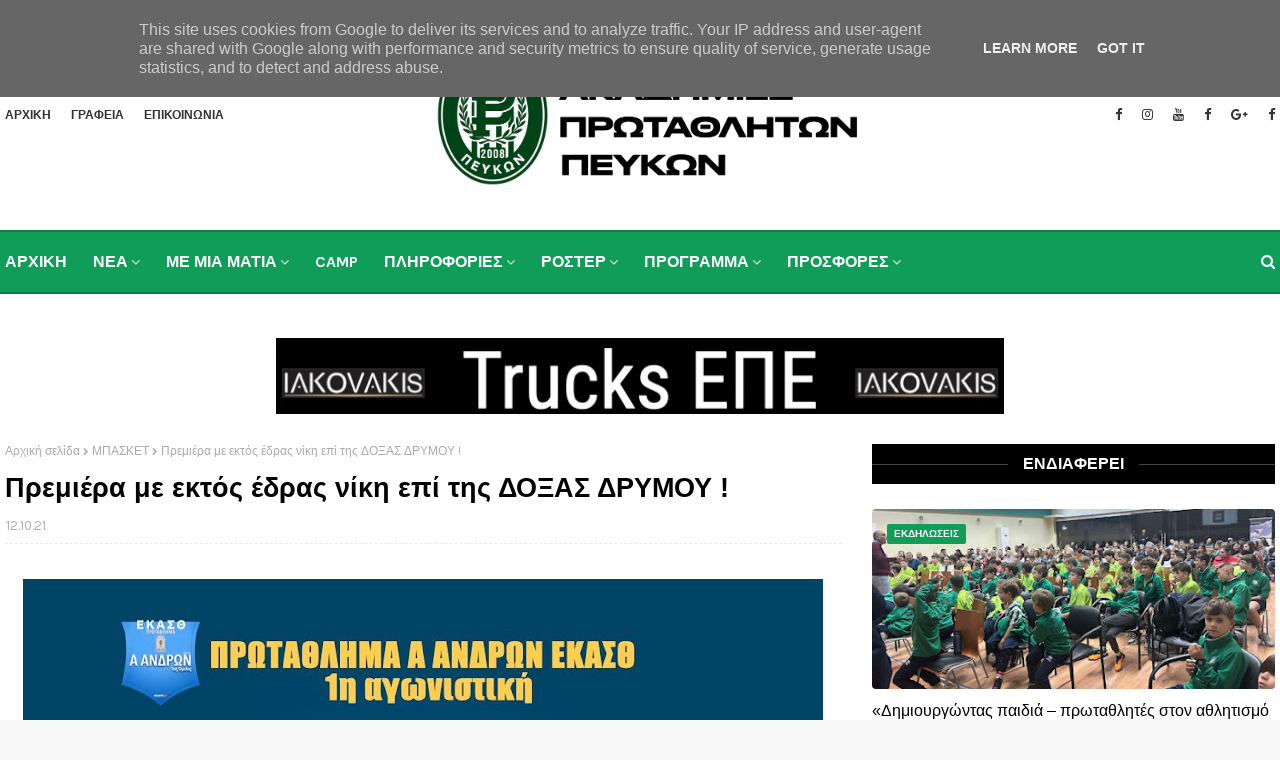

--- FILE ---
content_type: text/javascript; charset=UTF-8
request_url: https://www.asakpefka.gr/feeds/posts/default?alt=json-in-script&max-results=4&callback=jQuery1124007298015547367176_1769428213016&_=1769428213017
body_size: 5332
content:
// API callback
jQuery1124007298015547367176_1769428213016({"version":"1.0","encoding":"UTF-8","feed":{"xmlns":"http://www.w3.org/2005/Atom","xmlns$openSearch":"http://a9.com/-/spec/opensearchrss/1.0/","xmlns$blogger":"http://schemas.google.com/blogger/2008","xmlns$georss":"http://www.georss.org/georss","xmlns$gd":"http://schemas.google.com/g/2005","xmlns$thr":"http://purl.org/syndication/thread/1.0","id":{"$t":"tag:blogger.com,1999:blog-7362360361136563153"},"updated":{"$t":"2026-01-25T07:47:43.210+02:00"},"category":[{"term":"ΝΕΑ"},{"term":"ΒΟΛΕΪ"},{"term":"ΑΝΑΚΟΙΝΩΣΕΙΣ"},{"term":"ΜΠΑΣΚΕΤ"},{"term":"ΠΟΔΟΣΦΑΙΡΟ"},{"term":"photos"},{"term":"ΠΡΟΓΡΑΜΜΑ ΗΜΕΡΑΣ"},{"term":"ΤΕΝΝΙΣ"},{"term":"PRELEAGUE"},{"term":"video"},{"term":"VOLLEYLEAGUE"},{"term":"CAMP"},{"term":"ΠΡΟΓΡΑΜΜΑΤΑ"},{"term":"NEA"},{"term":"ΠΑΙΔΕΣ ΜΠΑΣΚΕΤ"},{"term":"ΕΦΗΒΩΝ ΜΠΑΣΚΕΤ"},{"term":"live"},{"term":"ΕΚΑΣΘ"},{"term":"ΑΚΑΔΗΜΙΑ ΜΠΑΣΚΕΤ"},{"term":"ΕΠΣΜ"},{"term":"ΒΟΛΕΪ ΓΥΝΑΙΚΩΝ - 2020-21"},{"term":"Β ΑΝΔΡΩΝ"},{"term":"Κ18 ΚΟΡΙΤΣΙΑ"},{"term":"ΕΚΔΗΛΩΣΕΙΣ"},{"term":"ΕΠΕΣΘ"},{"term":"ΚΟΡΑΣΙΔΕΣ"},{"term":"ROSTER"},{"term":"ΑΚΑΔΗΜΙΑ ΒΟΛΕΪ"},{"term":"ΕΟΠΕ"},{"term":"Κ16 ΚΟΡΙΤΣΙΑ"},{"term":"ΤΟΥΡΝΟΥΑ"},{"term":"ΡΕΤΡΟ"},{"term":"ΠΑΜΠΑΙΔΕΣ ΜΠΑΣΚΕΤ"},{"term":"U14"},{"term":"ΠΟΔΟΣΦΑΙΡΟ - 2020-21"},{"term":"ΜΙΝΙ ΑΓΟΡΙΑ ΜΠΑΣΚΕΤ"},{"term":"JUNIOR NBA"},{"term":"ΑΕΚ"},{"term":"ΑΜΑΖΟΝΕΣ ΑΟΝ"},{"term":"ΑΠΟΤΕΛΕΣΜΑΤΑ"},{"term":"ΓΑΛΑΝΟΛΕΥΚΑ ΑΣΤΕΡΙΑ"},{"term":"ΠΑΝΑΘΗΝΑΪΚΟΣ"},{"term":"ΑΟ ΛΑΜΙΑΣ"},{"term":"ΟΦΑ ΑΠΟΛΛΩΝΙΟΣ"},{"term":"ΧΟΡΗΓΟΙ"},{"term":"ΔΙΑΡΚΕΙΑΣ"},{"term":"ΚΥΠΕΛΛΟ ΒΟΛΕΪ"},{"term":"ΠΟΡΦΥΡΑΣ"},{"term":"ΔΡΑΚΟΥΛΙΔΟΥ ΚΩΝΣΤΑΝΤΙΝΑ"},{"term":"ΗΛΥΣΙΑΚΟΣ"},{"term":"ΠΑΟΚ"},{"term":"U13"},{"term":"Α2 ΓΥΝΑΙΚΩΝ"},{"term":"ΑΟ ΘΗΡΑΣ"},{"term":"ΑΟ ΜΑΡΚΟΠΟΥΛΟΥ"},{"term":"ΑΣΠ ΘΕΤΙΣ"},{"term":"ΓΓΑ"},{"term":"TOP7"},{"term":"ΝΙΚΗ ΑΠΛΑΔΑ"},{"term":"ΟΛΥΜΠΙΑΚΟΣ ΣΦΠ"},{"term":"ΠΑΝΙΩΝΙΟΣ"},{"term":"ALLI CUDWORTH"},{"term":"PLAYOFF"},{"term":"ΑΡΗΣ ΑΣ"},{"term":"ΚΩΣΤΑΣ ΠΑΠΑΔΟΠΟΥΛΟΣ"},{"term":"ΜΠΑΛΛΑ ΔΗΜΗΤΡΑ"},{"term":"ΑΙΑΣ ΕΥΟΣΜΟΥ"},{"term":"ΕΘΝΙΚΑ ΚΛΙΜΑΚΙΑ"},{"term":"ΕΛΠΙΣ ΑΜΠΕΛΟΚΗΠΩΝ"},{"term":"ΕΥΧΕΣ"},{"term":"ΕΦΟΑ"},{"term":"ΚΕΡΑΥΝΟΣ ΑΓΙΟΥ ΠΑΥΛΟΥ"},{"term":"ΠΡΟΠΟΝΗΤΗΣ"},{"term":"ΣΑΠΚ ΝΕΑΠΟΛΗ"},{"term":"BRENDA GRAFF"},{"term":"HOOP"},{"term":"ΑΕΤΟΣ ΦΙΛΥΡΟΥ"},{"term":"ΑΜΖΟΝΕΣ ΑΟΝ"},{"term":"ΑΠΟΛΛΩΝ ΚΑΛΑΜΑΤΑΣ"},{"term":"ΑΡΗΣ"},{"term":"ΒΕΡΓΙΝΑ ΑΣ"},{"term":"ΓΙΑΝΝΗΣ ΧΑΡΙΤΩΝΙΔΗΣ"},{"term":"ΔΟΡΟΥΚΑ ΣΟΦΙΑ"},{"term":"ΕΛΕΥΘΕΡΙΑ ΜΙΧΟΠΟΥΛΟΥ"},{"term":"ΙΩΑΚΕΙΜΙΔΗΣ ΑΘΑΝΑΣΙΟΣ"},{"term":"Κ13"},{"term":"ΚΑΤΑΣΚΗΝΩΣΗ"},{"term":"ΜΑΤΣΑΡΟΚΗ ΑΝΑΣΤΑΣΙΑ"},{"term":"ΝΕΑΝΙΔΩΝ"},{"term":"ΠΑΝΑΘΛΗΤΙΚΟΣ"},{"term":"ΠΕΝΘΟΣ"},{"term":"ΠΕΤΡΟΣ ΤΑΣΟΠΟΥΛΟΣ"},{"term":"ΠΛΑΚΙΑ ΝΙΚΟΛΕΤΑ"},{"term":"ΣΟΛΚΙΔΗΣ ΔΗΜΗΤΡΗΣ"},{"term":"ΤΟΛΙΟΥ ΣΟΦΙΑ"},{"term":"ΧΡΙΣΤΙΝΑ ΣΤΕΡΓΙΑΚΗ"},{"term":"3on3"},{"term":"DESISLAVA NIKOLOVA"},{"term":"K13"},{"term":"MORENO THALA"},{"term":"MVP"},{"term":"TOP16"},{"term":"ΑΧΙΛΛΕΑΣ ΤΡΙΑΝΔΡΙΑΣ"},{"term":"Β ΕΝΩΣΗ"},{"term":"ΒΡΙΛΗΣΣΙΑ"},{"term":"ΔΗΜΟΚΡΙΤΟΣ"},{"term":"ΕΠΟ"},{"term":"ΖΕΛΕΛΙΔΟΥ ΙΩΑΝΝΑ"},{"term":"ΙΩΑΝΝΗΣ ΠΑΝΑΓΙΩΤΟΥ"},{"term":"Κ11"},{"term":"Κ15 ΚΟΡΙΤΣΙΑ"},{"term":"Κ20 ΚΟΡΙΤΣΙΑ"},{"term":"ΚΑΛΠΑΚΗΣ ΠΑΝΑΓΙΩΤΗΣ"},{"term":"ΚΟΡΙΝΘΟΣ ΑΣΠ"},{"term":"ΚΥΠΕΛΛΟ ΑΝΔΡΩΝ"},{"term":"ΜΑΚΕΔΟΝΕΣ ΑΣ"},{"term":"ΜΑΚΕΔΟΝΙΚΟΣ"},{"term":"ΜΑΛΑΚΙΔΟΥ ΕΙΡΗΝΗ"},{"term":"ΜΑΡΚΟΣ ΜΠΟΤΣΑΡΗΣ"},{"term":"ΜΕΝΤ"},{"term":"ΟΔΟΝΤΟΠΟΥΛΟΥ ΚΩΝΣΤΑΝΤΙΝΑ"},{"term":"ΟΛΥΜΠΙΑΔΑ ΑΝΩ ΠΟΛΗΣ"},{"term":"ΦΡΥΓΑΝΙΩΤΗΣ"},{"term":"ΧΟΡΤΙΑΤΗΣ"},{"term":"3x3"},{"term":"AIRPARK4YOU"},{"term":"BEACH VOLLEY"},{"term":"DRIVE"},{"term":"Healthy Hoops 4ALL (HH4ALL)"},{"term":"NORTH STAR"},{"term":"NOVUS CUP"},{"term":"PARTY"},{"term":"RESPECT"},{"term":"TAEKWONDO"},{"term":"TORRE COOPERLAT"},{"term":"phot"},{"term":"ΑΕΤΟΙ ΠΟΛΙΧΝΗΣ"},{"term":"ΑΝΕΣΙΑΔΟΥ ΛΑΜΠΡΙΑΝΑ"},{"term":"ΑΝΤΩΝΙΑΔΗΣ ΓΙΩΡΓΟΣ"},{"term":"ΑΠΟΣΤΟΛΙΔΗΣ ΚΩΝΣΤΑΝΤΙΝΟΣ"},{"term":"ΑΠΟΣΤΟΛΟΥ ΓΙΩΡΓΟΣ"},{"term":"ΑΡΚΟΥΔΕΛΗΣ ΘΕΜΗΣ"},{"term":"ΑΡΧΟΝΤΗ ΑΝΘΗ"},{"term":"ΑΣΚΟΣ"},{"term":"ΑΣΤΕΡΑΣ ΚΟΥΚΛΟΥΤΖΑ"},{"term":"ΑΣΤΕΡΑΣ ΜΕΤΕΩΡΩΝ"},{"term":"ΑΣΤΕΡΙΟΥ ΓΙΩΡΓΟΣ"},{"term":"Β ΓΥΝΑΙΚΩΝ"},{"term":"ΒΑΡΔΟΠΟΥΛΟΥ ΑΛΕΞΑΝΔΡΑ"},{"term":"ΒΕΖΥΡΙΑΝΙΔΟΥ ΑΛΙΚΗ"},{"term":"ΒΕΛΒΕΝΤΟ ΑΣ"},{"term":"ΒΟΛ"},{"term":"ΓΑΝΙΤΗ ΖΩΗ"},{"term":"ΓΕΩΡΓΙΑΔΗΣ ΑΝΤΩΝΗΣ"},{"term":"ΓΙΟΥΓΚΗΣ ΔΗΜΗΤΡΙΟΣ"},{"term":"ΓΚΙΟΥΓΚΗΣ ΔΗΜΗΤΡΙΟΣ"},{"term":"ΓΡΗΓΟΡΗΣ ΓΕΡΑΚΗΣ"},{"term":"ΔΗΜΗΤΡΗΣ ΓΕΡΑΣΙΜΙΔΗΣ"},{"term":"ΔΗΜΗΤΡΟΥΛΙΑ ΣΜΑΡΑΓΔΑ"},{"term":"ΔΟΞΑ ΔΡΥΜΟΥ ΑΣ"},{"term":"ΕΜΜΑΝΟΥΗΛΙΔΗΣ ΓΙΩΡΓΟΣ"},{"term":"ΕΞΙΟΓΛΟΥ ΧΑΡΑΛΑΜΠΟΣ"},{"term":"ΕΡΤ"},{"term":"ΕΥΑΓΓΕΛΟΣ ΚΟΥΤΣΟΝΙΚΑΣ"},{"term":"ΕΥΧΑΡΗΣΤΗΡΙΑ"},{"term":"ΖΑΦΕΙΡΙΑΔΟΥ ΚΑΤΕΡΙΝΑ"},{"term":"ΖΕΚΚΑΣ ΧΡΙΣΤΟΦΟΡΟΣ"},{"term":"ΗΡΑΚΛΗΣ"},{"term":"ΘΑΝΟΣ ΤΕΡΖΗΣ"},{"term":"ΘΕΟΔΩΡΟΥ ΠΑΡΗΣ"},{"term":"ΙΑΚΩΒΑΚΗ ΣΟΦΙΑ"},{"term":"ΙΛΙΣΙΑ ΕΛΠΙΔΑ"},{"term":"Κ14"},{"term":"Κ15"},{"term":"Κ20"},{"term":"ΚΑΛΑΠΟΔΑ ΜΑΡΙΑ-ΙΩΑΝΝΑ"},{"term":"ΚΑΛΟΥΣΗ ΑΘΗΝΑ"},{"term":"ΚΑΡΑΚΙΤΣΙΟΥ ΕΛΕΝΗ"},{"term":"ΚΑΡΑΜΑΝΛΗ ΑΡΓΥΡΩ"},{"term":"ΚΑΡΑΦΟΥΛΙΔΟΥ ΑΛΚΗΣΤΗ"},{"term":"ΚΕΦΑΛΑ ΑΦΡΟΔΙΤΗ"},{"term":"ΚΙΟΥΣΕΣ ΚΩΝΣΤΑΝΤΙΝΟΣ"},{"term":"ΚΟΥΔΑΣ"},{"term":"ΚΟΥΦΑΛΙΑ ΓΑΣ"},{"term":"ΚΟΪΜΤΖΟΓΛΟΥ ΙΩΑΝΝΗΣ"},{"term":"ΚΩΝΣΤΑΝΤΙΝΙΔΗΣ ΑΝΑΣΤΑΣΙΟΣ"},{"term":"ΜΑΚΕΔΟΝΕΣ ΑΞΙΟΥ"},{"term":"ΜΑΣΛΑΡΙΝΟΥ ΕΥΑ"},{"term":"ΜΕΓΑΣ ΑΛΕΞΑΝΔΡΟΣ"},{"term":"ΜΕΡΟΔΟΥΛΑΚΗ ΑΛΕΞΑΝΔΡΑ"},{"term":"ΜΟΤΣΙΑΝΟΥ ΣΩΤΗΡΙΑ"},{"term":"ΜΟΤΣΙΑΝΟΥ ΤΑΤΙΑΝΑ"},{"term":"ΜΥΘΟΥ ΑΝΕΣΤΗΣ"},{"term":"ΝΑΥΑΡΧΟΣ ΒΟΤΣΗΣ"},{"term":"ΝΤΙΝΟΠΟΥΛΟΣ ΠΑΥΛΟΣ"},{"term":"ΟΛΛΑΝΔΙΑ"},{"term":"ΟΛΥΜΠΟΣ"},{"term":"ΟΥΛΙΟΣ ΔΗΜΗΤΡΗΣ"},{"term":"ΠΑΓΚΟΡΑΣΙΔΕΣ"},{"term":"ΠΑΝΟΡΑΜΑ ΑΣ"},{"term":"ΠΑΠΑΔΟΠΟΥΛΟΥ ΣΟΦΙΑ"},{"term":"ΠΑΡΑΣΚΕΥΑΣ ΜΟΥΡΑΤΙΔΗΣ"},{"term":"ΠΕΡΣΑ ΛΑΚΚΙΩΤΗ"},{"term":"ΠΕΤΡΙΝΟΛΗ ΟΛΓΑ"},{"term":"ΠΟΡΦΥΛΙΔΟΥ ΜΑΡΙΛΟΥ"},{"term":"ΠΟΣΕΙΔΩΝΑΣ ΜΗΧΑΝΙΩΝΑΣ"},{"term":"ΠΡΑΤΣΙΔΟΥ ΜΑΡΙΛΟΥ"},{"term":"ΠΡΟΚΗΡΥΞΕΙΣ"},{"term":"ΠΡΩΤΕΑΣ"},{"term":"ΣΕΛΕΧΤΙΔΟΥ ΦΙΛΙΩ"},{"term":"ΣΚΟΥΛΟΥΔΗ ΜΑΡΙΑΝΝΑ"},{"term":"ΣΧΟΛΗ ΓΟΝΕΩΝ"},{"term":"ΣΩΤΗΡΗΣ ΓΕΩΡΓΙΟΥ"},{"term":"ΤΕΛΛΙΔΟΥ ΑΛΕΞΑΝΔΡΑ"},{"term":"ΤΕΝΤΣΟΣ ΘΩΜΑΣ"},{"term":"ΤΟΥΝΗ ΜΑΡΙΑ"},{"term":"ΤΡΙΛΥΡΑΚΗ ΑΓΝΗ"},{"term":"ΤΣΕΚΟΥΡΑΣ ΓΡΗΓΟΡΗΣ"},{"term":"ΦΙΛΑΘΛΗΤΙΚΟΣ ΠΡΕΒΕΖΑΣ"},{"term":"ΦΩΤΙΑΔΗΣ ΕΦΡΑΙΜ"},{"term":"ΧΑΝΘ"},{"term":"ΧΑΤΖΗΑΝΔΡΕΟΥ ΦΑΝΗ"},{"term":"ΧΑΤΖΗΛΑΜΠΡΟΥ ΕΛΕΝΑ"},{"term":"ΧΟΝΔΡΟΓΙΩΡΓΗΣ ΧΡΙΣΤΟΔΟΥΛΟΣ"},{"term":"επε"}],"title":{"type":"text","$t":"ΑΘΛΗΤΙΚΟΣ ΣΥΛΛΟΓΟΣ ΑΚΑΔΗΜΙΕΣ ΠΡΩΤΑΘΛΗΤΩΝ ΠΕΥΚΩΝ"},"subtitle":{"type":"html","$t":""},"link":[{"rel":"http://schemas.google.com/g/2005#feed","type":"application/atom+xml","href":"https:\/\/www.asakpefka.gr\/feeds\/posts\/default"},{"rel":"self","type":"application/atom+xml","href":"https:\/\/www.blogger.com\/feeds\/7362360361136563153\/posts\/default?alt=json-in-script\u0026max-results=4"},{"rel":"alternate","type":"text/html","href":"https:\/\/www.asakpefka.gr\/"},{"rel":"hub","href":"http://pubsubhubbub.appspot.com/"},{"rel":"next","type":"application/atom+xml","href":"https:\/\/www.blogger.com\/feeds\/7362360361136563153\/posts\/default?alt=json-in-script\u0026start-index=5\u0026max-results=4"}],"author":[{"name":{"$t":"Α.Σ.ΑΚ. ΠΡΩΤΑΘΛΗΤΩΝ ΠΕΥΚΩΝ"},"uri":{"$t":"http:\/\/www.blogger.com\/profile\/00274061693143950036"},"email":{"$t":"noreply@blogger.com"},"gd$image":{"rel":"http://schemas.google.com/g/2005#thumbnail","width":"32","height":"32","src":"\/\/blogger.googleusercontent.com\/img\/b\/R29vZ2xl\/AVvXsEgdgdOnI-goGwWDbTPPe67KDad3m3MzXTi9j64yHNurY7YVU-FjvRDGLTlii1Eo9qPkgVEQYRhQ-Gcx-sROPDZw-Nj3u-kgsuA5aZscQLmLW5OFiF49rd9Qx06k1Hbn\/s220\/asak_pp_logo_300.png"}}],"generator":{"version":"7.00","uri":"http://www.blogger.com","$t":"Blogger"},"openSearch$totalResults":{"$t":"2034"},"openSearch$startIndex":{"$t":"1"},"openSearch$itemsPerPage":{"$t":"4"},"entry":[{"id":{"$t":"tag:blogger.com,1999:blog-7362360361136563153.post-6838318775856331365"},"published":{"$t":"2026-01-23T13:30:00.003+02:00"},"updated":{"$t":"2026-01-23T13:30:26.497+02:00"},"category":[{"scheme":"http://www.blogger.com/atom/ns#","term":"ΜΠΑΣΚΕΤ"},{"scheme":"http://www.blogger.com/atom/ns#","term":"ΠΡΟΓΡΑΜΜΑ ΗΜΕΡΑΣ"}],"title":{"type":"text","$t":"Το πρόγραμμα αγώνων μπάσκετ των ΠΡΩΤΑΘΛΗΤΩΝ ΠΕΥΚΩΝ από 23.01 ως  25.01.2026"},"content":{"type":"html","$t":"\u003Cdiv class=\"separator\" style=\"clear: both;\"\u003E\u003Ca href=\"https:\/\/blogger.googleusercontent.com\/img\/b\/R29vZ2xl\/AVvXsEi9z3sqkjSbtKA_ZXpXIvsFj8RlunlhFE32c4szDh5qMAOoH9OJALqYgVzbJRIs8BxdglVS3BHueZt0cQ6FDRCwM_gbAicuZ4bn2oDFoMFJiWTdIncRhXDm6QrT9wN8JZk-4erEYXaeRtKRIdrCcdUzySlHSk-kyXJhKp4X_DXKZPigfaGUF2ul1-Dnjesk\/s1600\/00%20prg-bc-23-01.001.jpeg\" style=\"display: block; padding: 1em 0; text-align: center; \"\u003E\u003Cimg alt=\"\" border=\"0\" data-original-height=\"2048\" data-original-width=\"1638\" src=\"https:\/\/blogger.googleusercontent.com\/img\/b\/R29vZ2xl\/AVvXsEi9z3sqkjSbtKA_ZXpXIvsFj8RlunlhFE32c4szDh5qMAOoH9OJALqYgVzbJRIs8BxdglVS3BHueZt0cQ6FDRCwM_gbAicuZ4bn2oDFoMFJiWTdIncRhXDm6QrT9wN8JZk-4erEYXaeRtKRIdrCcdUzySlHSk-kyXJhKp4X_DXKZPigfaGUF2ul1-Dnjesk\/s1600\/00%20prg-bc-23-01.001.jpeg\"\/\u003E\u003C\/a\u003E\u003C\/div\u003E\n\nΤο πρόγραμμα αγώνων μπάσκετ των ΠΡΩΤΑΘΛΗΤΩΝ ΠΕΥΚΩΝ από 23.01 ως  25.01.2026\u003Cbr\u003E\u003Cbr\u003E\n\n\u003Cdiv class=\"separator\" style=\"clear: both;\"\u003E\u003Ca href=\"https:\/\/blogger.googleusercontent.com\/img\/b\/R29vZ2xl\/AVvXsEhFGkWiXjjG7Bcgac4KvSTk9QeQnNEhppt182qypXlT8inED2L8-wiEbPs7RpjifcZNUyzn7Mb4n3pOw_KwhLyl7MLZ-CKLhgAh6y6_z6XYLv5oaLR_l78QDFGV8HgGdloTMroYqOdZp7oyEY2F-jiIf7ZSb6JmCgppvrbosYdWYOKhkNDK9m_e9HVzX3W9\/s1600\/prg.png\" style=\"display: block; padding: 1em 0; text-align: center; \"\u003E\u003Cimg alt=\"\" border=\"0\" data-original-height=\"1670\" data-original-width=\"2236\" src=\"https:\/\/blogger.googleusercontent.com\/img\/b\/R29vZ2xl\/AVvXsEhFGkWiXjjG7Bcgac4KvSTk9QeQnNEhppt182qypXlT8inED2L8-wiEbPs7RpjifcZNUyzn7Mb4n3pOw_KwhLyl7MLZ-CKLhgAh6y6_z6XYLv5oaLR_l78QDFGV8HgGdloTMroYqOdZp7oyEY2F-jiIf7ZSb6JmCgppvrbosYdWYOKhkNDK9m_e9HVzX3W9\/s1600\/prg.png\"\/\u003E\u003C\/a\u003E\u003C\/div\u003E\u003Cdiv class=\"separator\" style=\"clear: both;\"\u003E\u003Ca href=\"https:\/\/blogger.googleusercontent.com\/img\/b\/R29vZ2xl\/AVvXsEhbIeLXSDF6Wd7v7_Y0fHvcY0SevoT7SIBWMU6-5WrEVW0lexK4lEYy0pyJRW7fdlviTQR5nmkVtqkQ59zaR41ksRg1xT5IHQ5eFiM1f1vrmJwMbx0Kh3RuJ7rqD3t-SXnaWzlhtdWke55GX1HqCkB1jq0N2IrkXZAc8mU9v1rP2hBSz4s9F0RX_ByvpIsT\/s1600\/ba.png\" style=\"display: block; padding: 1em 0; text-align: center; \"\u003E\u003Cimg alt=\"\" border=\"0\" data-original-height=\"1574\" data-original-width=\"2238\" src=\"https:\/\/blogger.googleusercontent.com\/img\/b\/R29vZ2xl\/AVvXsEhbIeLXSDF6Wd7v7_Y0fHvcY0SevoT7SIBWMU6-5WrEVW0lexK4lEYy0pyJRW7fdlviTQR5nmkVtqkQ59zaR41ksRg1xT5IHQ5eFiM1f1vrmJwMbx0Kh3RuJ7rqD3t-SXnaWzlhtdWke55GX1HqCkB1jq0N2IrkXZAc8mU9v1rP2hBSz4s9F0RX_ByvpIsT\/s1600\/ba.png\"\/\u003E\u003C\/a\u003E\u003C\/div\u003E"},"link":[{"rel":"edit","type":"application/atom+xml","href":"https:\/\/www.blogger.com\/feeds\/7362360361136563153\/posts\/default\/6838318775856331365"},{"rel":"self","type":"application/atom+xml","href":"https:\/\/www.blogger.com\/feeds\/7362360361136563153\/posts\/default\/6838318775856331365"},{"rel":"alternate","type":"text/html","href":"https:\/\/www.asakpefka.gr\/2026\/01\/2301-25012026.html","title":"Το πρόγραμμα αγώνων μπάσκετ των ΠΡΩΤΑΘΛΗΤΩΝ ΠΕΥΚΩΝ από 23.01 ως  25.01.2026"}],"author":[{"name":{"$t":"asakprotathlitespeukon"},"uri":{"$t":"http:\/\/www.blogger.com\/profile\/10672357213616402172"},"email":{"$t":"noreply@blogger.com"},"gd$image":{"rel":"http://schemas.google.com/g/2005#thumbnail","width":"16","height":"16","src":"https:\/\/img1.blogblog.com\/img\/b16-rounded.gif"}}],"media$thumbnail":{"xmlns$media":"http://search.yahoo.com/mrss/","url":"https:\/\/blogger.googleusercontent.com\/img\/b\/R29vZ2xl\/AVvXsEi9z3sqkjSbtKA_ZXpXIvsFj8RlunlhFE32c4szDh5qMAOoH9OJALqYgVzbJRIs8BxdglVS3BHueZt0cQ6FDRCwM_gbAicuZ4bn2oDFoMFJiWTdIncRhXDm6QrT9wN8JZk-4erEYXaeRtKRIdrCcdUzySlHSk-kyXJhKp4X_DXKZPigfaGUF2ul1-Dnjesk\/s72-c\/00%20prg-bc-23-01.001.jpeg","height":"72","width":"72"}},{"id":{"$t":"tag:blogger.com,1999:blog-7362360361136563153.post-1707976489848893587"},"published":{"$t":"2026-01-22T18:53:00.003+02:00"},"updated":{"$t":"2026-01-22T18:53:53.050+02:00"},"category":[{"scheme":"http://www.blogger.com/atom/ns#","term":"ΒΟΛΕΪ"},{"scheme":"http://www.blogger.com/atom/ns#","term":"ΠΡΟΓΡΑΜΜΑ ΗΜΕΡΑΣ"}],"title":{"type":"text","$t":"Το πρόγραμμα αγώνων βόλεϊ των ΠΡΩΤΑΘΛΗΤΩΝ ΠΕΥΚΩΝ  24 και 25 Ιανουαρίου 2026"},"content":{"type":"html","$t":"\u003Cdiv class=\"separator\" style=\"clear: both;\"\u003E\u003Ca href=\"https:\/\/blogger.googleusercontent.com\/img\/b\/R29vZ2xl\/AVvXsEi85bODAPl9eV38E-O9Unj9kSFp09W8z7LJ1He3u01zGAw06CLMGuBJKvZAcvSs79iVqpNX_SL-Yp_EHKOYfns4aDtaKYSAuNMgNc2pAEB-HK-Hyi_pFXnoEgAPvyGeJQCBeXgcjwIpwZ2Vjz8vBk9_1wM4-s6uRrIoLRn9mKmWyoNmAtu9F7kCt5sC533T\/s1600\/00-prg.001.jpeg\" style=\"display: block; padding: 1em 0; text-align: center; \"\u003E\u003Cimg alt=\"\" border=\"0\" data-original-height=\"2048\" data-original-width=\"1638\" src=\"https:\/\/blogger.googleusercontent.com\/img\/b\/R29vZ2xl\/AVvXsEi85bODAPl9eV38E-O9Unj9kSFp09W8z7LJ1He3u01zGAw06CLMGuBJKvZAcvSs79iVqpNX_SL-Yp_EHKOYfns4aDtaKYSAuNMgNc2pAEB-HK-Hyi_pFXnoEgAPvyGeJQCBeXgcjwIpwZ2Vjz8vBk9_1wM4-s6uRrIoLRn9mKmWyoNmAtu9F7kCt5sC533T\/s1600\/00-prg.001.jpeg\"\/\u003E\u003C\/a\u003E\u003C\/div\u003E\n\n\nΤο πρόγραμμα αγώνων βόλεϊ των ΠΡΩΤΑΘΛΗΤΩΝ ΠΕΥΚΩΝ  24 και 25 Ιανουαρίου 2026"},"link":[{"rel":"edit","type":"application/atom+xml","href":"https:\/\/www.blogger.com\/feeds\/7362360361136563153\/posts\/default\/1707976489848893587"},{"rel":"self","type":"application/atom+xml","href":"https:\/\/www.blogger.com\/feeds\/7362360361136563153\/posts\/default\/1707976489848893587"},{"rel":"alternate","type":"text/html","href":"https:\/\/www.asakpefka.gr\/2026\/01\/24-25-2026.html","title":"Το πρόγραμμα αγώνων βόλεϊ των ΠΡΩΤΑΘΛΗΤΩΝ ΠΕΥΚΩΝ  24 και 25 Ιανουαρίου 2026"}],"author":[{"name":{"$t":"asakprotathlitespeukon"},"uri":{"$t":"http:\/\/www.blogger.com\/profile\/10672357213616402172"},"email":{"$t":"noreply@blogger.com"},"gd$image":{"rel":"http://schemas.google.com/g/2005#thumbnail","width":"16","height":"16","src":"https:\/\/img1.blogblog.com\/img\/b16-rounded.gif"}}],"media$thumbnail":{"xmlns$media":"http://search.yahoo.com/mrss/","url":"https:\/\/blogger.googleusercontent.com\/img\/b\/R29vZ2xl\/AVvXsEi85bODAPl9eV38E-O9Unj9kSFp09W8z7LJ1He3u01zGAw06CLMGuBJKvZAcvSs79iVqpNX_SL-Yp_EHKOYfns4aDtaKYSAuNMgNc2pAEB-HK-Hyi_pFXnoEgAPvyGeJQCBeXgcjwIpwZ2Vjz8vBk9_1wM4-s6uRrIoLRn9mKmWyoNmAtu9F7kCt5sC533T\/s72-c\/00-prg.001.jpeg","height":"72","width":"72"}},{"id":{"$t":"tag:blogger.com,1999:blog-7362360361136563153.post-4780070191976468712"},"published":{"$t":"2026-01-22T10:08:00.003+02:00"},"updated":{"$t":"2026-01-22T10:15:05.034+02:00"},"category":[{"scheme":"http://www.blogger.com/atom/ns#","term":"ΠΟΔΟΣΦΑΙΡΟ"},{"scheme":"http://www.blogger.com/atom/ns#","term":"ΠΡΟΓΡΑΜΜΑ ΗΜΕΡΑΣ"}],"title":{"type":"text","$t":"Το πρόγραμμα αγώνων ποδοσφαίρου των ΠΡΩΤΑΘΛΗΤΩΝ ΠΕΥΚΩΝ στις 24.01 και 25.01.2026"},"content":{"type":"html","$t":"\u003Cdiv class=\"separator\" style=\"clear: both;\"\u003E\u003Ca href=\"https:\/\/blogger.googleusercontent.com\/img\/b\/R29vZ2xl\/AVvXsEi2U1yFNofOIMMadwQt8I2qakZdV-n5DT_yMrn2TnUeegDtnUExUtJdfwbTuVeDqQCGxWq46A7R3qDxIHIruslIU9tq0p8Ea2Pc554rU6V_Nbe85Km06aBfrxWD5pb-D8YwSBdHPKIh2nLinKgRHCw9tnn8JFaWunzZHzf3H5C9f3qfJv5hpyxIt1X5FGYN\/s1600\/asak-prg_PODOSFAIRO_24-25-01-26.001.jpeg\" style=\"display: block; padding: 1em 0; text-align: center; \"\u003E\u003Cimg alt=\"\" border=\"0\" data-original-height=\"2048\" data-original-width=\"1638\" src=\"https:\/\/blogger.googleusercontent.com\/img\/b\/R29vZ2xl\/AVvXsEi2U1yFNofOIMMadwQt8I2qakZdV-n5DT_yMrn2TnUeegDtnUExUtJdfwbTuVeDqQCGxWq46A7R3qDxIHIruslIU9tq0p8Ea2Pc554rU6V_Nbe85Km06aBfrxWD5pb-D8YwSBdHPKIh2nLinKgRHCw9tnn8JFaWunzZHzf3H5C9f3qfJv5hpyxIt1X5FGYN\/s1600\/asak-prg_PODOSFAIRO_24-25-01-26.001.jpeg\"\/\u003E\u003C\/a\u003E\u003C\/div\u003E\n\n\nΤο πρόγραμμα αγώνων ποδοσφαίρου των ΠΡΩΤΑΘΛΗΤΩΝ ΠΕΥΚΩΝ στις 24.01 και 25.01.2026"},"link":[{"rel":"edit","type":"application/atom+xml","href":"https:\/\/www.blogger.com\/feeds\/7362360361136563153\/posts\/default\/4780070191976468712"},{"rel":"self","type":"application/atom+xml","href":"https:\/\/www.blogger.com\/feeds\/7362360361136563153\/posts\/default\/4780070191976468712"},{"rel":"alternate","type":"text/html","href":"https:\/\/www.asakpefka.gr\/2026\/01\/2401-25012026.html","title":"Το πρόγραμμα αγώνων ποδοσφαίρου των ΠΡΩΤΑΘΛΗΤΩΝ ΠΕΥΚΩΝ στις 24.01 και 25.01.2026"}],"author":[{"name":{"$t":"asakprotathlitespeukon"},"uri":{"$t":"http:\/\/www.blogger.com\/profile\/10672357213616402172"},"email":{"$t":"noreply@blogger.com"},"gd$image":{"rel":"http://schemas.google.com/g/2005#thumbnail","width":"16","height":"16","src":"https:\/\/img1.blogblog.com\/img\/b16-rounded.gif"}}],"media$thumbnail":{"xmlns$media":"http://search.yahoo.com/mrss/","url":"https:\/\/blogger.googleusercontent.com\/img\/b\/R29vZ2xl\/AVvXsEi2U1yFNofOIMMadwQt8I2qakZdV-n5DT_yMrn2TnUeegDtnUExUtJdfwbTuVeDqQCGxWq46A7R3qDxIHIruslIU9tq0p8Ea2Pc554rU6V_Nbe85Km06aBfrxWD5pb-D8YwSBdHPKIh2nLinKgRHCw9tnn8JFaWunzZHzf3H5C9f3qfJv5hpyxIt1X5FGYN\/s72-c\/asak-prg_PODOSFAIRO_24-25-01-26.001.jpeg","height":"72","width":"72"}},{"id":{"$t":"tag:blogger.com,1999:blog-7362360361136563153.post-5627567392153098886"},"published":{"$t":"2026-01-16T09:04:00.002+02:00"},"updated":{"$t":"2026-01-16T09:04:07.449+02:00"},"category":[{"scheme":"http://www.blogger.com/atom/ns#","term":"ΜΠΑΣΚΕΤ"},{"scheme":"http://www.blogger.com/atom/ns#","term":"ΠΡΟΓΡΑΜΜΑ ΗΜΕΡΑΣ"}],"title":{"type":"text","$t":"Το πρόγραμμα αγώνων μπάσκετ των ΠΡΩΤΑΘΛΗΤΩΝ ΠΕΥΚΩΝ από 16.01 ως  18.01.2026"},"content":{"type":"html","$t":"\u003Cdiv class=\"separator\" style=\"clear: both;\"\u003E\u003Ca href=\"https:\/\/blogger.googleusercontent.com\/img\/b\/R29vZ2xl\/AVvXsEhj_7_SEyR8eAxtUhu079JICzBp260aJuFN1KMqUkydSlPJ1tJs6vZA6AecXoYrI-JDX-yYDK61l7NvT5qKbblE5xjUQp-76k5LQzCX6JnfJXhvIfdhnYyguoYXSoQf7g42dc7oVxT9LNTK5ReHjkg7aEVHPPp4luisjZzQsNUPrcnRuPRcNcoGyk5_a5qe\/s1600\/prg-BC.jpeg\" style=\"display: block; padding: 1em 0; text-align: center; \"\u003E\u003Cimg alt=\"\" border=\"0\" data-original-height=\"2048\" data-original-width=\"1638\" src=\"https:\/\/blogger.googleusercontent.com\/img\/b\/R29vZ2xl\/AVvXsEhj_7_SEyR8eAxtUhu079JICzBp260aJuFN1KMqUkydSlPJ1tJs6vZA6AecXoYrI-JDX-yYDK61l7NvT5qKbblE5xjUQp-76k5LQzCX6JnfJXhvIfdhnYyguoYXSoQf7g42dc7oVxT9LNTK5ReHjkg7aEVHPPp4luisjZzQsNUPrcnRuPRcNcoGyk5_a5qe\/s1600\/prg-BC.jpeg\"\/\u003E\u003C\/a\u003E\u003C\/div\u003E\n\nΤο πρόγραμμα αγώνων μπάσκετ των ΠΡΩΤΑΘΛΗΤΩΝ ΠΕΥΚΩΝ από 16.01 ως  18.01.2026\n\n\n\u003Cdiv class=\"separator\" style=\"clear: both;\"\u003E\u003Ca href=\"https:\/\/blogger.googleusercontent.com\/img\/b\/R29vZ2xl\/AVvXsEgPdINKnMOyICGN3fZwe5vpWmjM3zNMUa4lcW7WsNE2DDaSuIHlEhd2yLQ9nUe7t3W1RZJ6AclQlQ9B9pkcWupmTVjofw1ykGjJGmCE2lDBKRms1W9cnZpSknPJqR64exYPeMqHbQxBOyboAJmLqEtQQKXrfgC0rhIMo_anRnTTzLHBAZJlVbu6A4c6FXQ-\/s1600\/ag.png\" style=\"display: block; padding: 1em 0; text-align: center; \"\u003E\u003Cimg alt=\"\" border=\"0\" data-original-height=\"1662\" data-original-width=\"2218\" src=\"https:\/\/blogger.googleusercontent.com\/img\/b\/R29vZ2xl\/AVvXsEgPdINKnMOyICGN3fZwe5vpWmjM3zNMUa4lcW7WsNE2DDaSuIHlEhd2yLQ9nUe7t3W1RZJ6AclQlQ9B9pkcWupmTVjofw1ykGjJGmCE2lDBKRms1W9cnZpSknPJqR64exYPeMqHbQxBOyboAJmLqEtQQKXrfgC0rhIMo_anRnTTzLHBAZJlVbu6A4c6FXQ-\/s1600\/ag.png\"\/\u003E\u003C\/a\u003E\u003C\/div\u003E\u003Cdiv class=\"separator\" style=\"clear: both;\"\u003E\u003Ca href=\"https:\/\/blogger.googleusercontent.com\/img\/b\/R29vZ2xl\/AVvXsEitLOewey9FgKe1YAc4zeMErB5kR8D7i_PN7TMI4Oqxmk8mkOKsUSm_S9JJUWb6jvXfqWfO-ML4m__oepv54E3MAn6coSezTSavzmpTwL43LkO3Pj1FcBnDvJvQwZlrkDbjvDzjSEE6NgszmsERSLQpid5i2UMm3EukW7Wyt8-XAhp898YdqjCyxTTdEiGV\/s1600\/b.png\" style=\"display: block; padding: 1em 0; text-align: center; \"\u003E\u003Cimg alt=\"\" border=\"0\" data-original-height=\"1550\" data-original-width=\"2218\" src=\"https:\/\/blogger.googleusercontent.com\/img\/b\/R29vZ2xl\/AVvXsEitLOewey9FgKe1YAc4zeMErB5kR8D7i_PN7TMI4Oqxmk8mkOKsUSm_S9JJUWb6jvXfqWfO-ML4m__oepv54E3MAn6coSezTSavzmpTwL43LkO3Pj1FcBnDvJvQwZlrkDbjvDzjSEE6NgszmsERSLQpid5i2UMm3EukW7Wyt8-XAhp898YdqjCyxTTdEiGV\/s1600\/b.png\"\/\u003E\u003C\/a\u003E\u003C\/div\u003E"},"link":[{"rel":"edit","type":"application/atom+xml","href":"https:\/\/www.blogger.com\/feeds\/7362360361136563153\/posts\/default\/5627567392153098886"},{"rel":"self","type":"application/atom+xml","href":"https:\/\/www.blogger.com\/feeds\/7362360361136563153\/posts\/default\/5627567392153098886"},{"rel":"alternate","type":"text/html","href":"https:\/\/www.asakpefka.gr\/2026\/01\/1601-18012026.html","title":"Το πρόγραμμα αγώνων μπάσκετ των ΠΡΩΤΑΘΛΗΤΩΝ ΠΕΥΚΩΝ από 16.01 ως  18.01.2026"}],"author":[{"name":{"$t":"asakprotathlitespeukon"},"uri":{"$t":"http:\/\/www.blogger.com\/profile\/10672357213616402172"},"email":{"$t":"noreply@blogger.com"},"gd$image":{"rel":"http://schemas.google.com/g/2005#thumbnail","width":"16","height":"16","src":"https:\/\/img1.blogblog.com\/img\/b16-rounded.gif"}}],"media$thumbnail":{"xmlns$media":"http://search.yahoo.com/mrss/","url":"https:\/\/blogger.googleusercontent.com\/img\/b\/R29vZ2xl\/AVvXsEhj_7_SEyR8eAxtUhu079JICzBp260aJuFN1KMqUkydSlPJ1tJs6vZA6AecXoYrI-JDX-yYDK61l7NvT5qKbblE5xjUQp-76k5LQzCX6JnfJXhvIfdhnYyguoYXSoQf7g42dc7oVxT9LNTK5ReHjkg7aEVHPPp4luisjZzQsNUPrcnRuPRcNcoGyk5_a5qe\/s72-c\/prg-BC.jpeg","height":"72","width":"72"}}]}});

--- FILE ---
content_type: text/javascript; charset=UTF-8
request_url: https://www.asakpefka.gr/feeds/posts/default/-/%CE%9C%CE%A0%CE%91%CE%A3%CE%9A%CE%95%CE%A4?alt=json-in-script&max-results=3&callback=jQuery1124007298015547367176_1769428213018&_=1769428213019
body_size: 5255
content:
// API callback
jQuery1124007298015547367176_1769428213018({"version":"1.0","encoding":"UTF-8","feed":{"xmlns":"http://www.w3.org/2005/Atom","xmlns$openSearch":"http://a9.com/-/spec/opensearchrss/1.0/","xmlns$blogger":"http://schemas.google.com/blogger/2008","xmlns$georss":"http://www.georss.org/georss","xmlns$gd":"http://schemas.google.com/g/2005","xmlns$thr":"http://purl.org/syndication/thread/1.0","id":{"$t":"tag:blogger.com,1999:blog-7362360361136563153"},"updated":{"$t":"2026-01-25T07:47:43.210+02:00"},"category":[{"term":"ΝΕΑ"},{"term":"ΒΟΛΕΪ"},{"term":"ΑΝΑΚΟΙΝΩΣΕΙΣ"},{"term":"ΜΠΑΣΚΕΤ"},{"term":"ΠΟΔΟΣΦΑΙΡΟ"},{"term":"photos"},{"term":"ΠΡΟΓΡΑΜΜΑ ΗΜΕΡΑΣ"},{"term":"ΤΕΝΝΙΣ"},{"term":"PRELEAGUE"},{"term":"video"},{"term":"VOLLEYLEAGUE"},{"term":"CAMP"},{"term":"ΠΡΟΓΡΑΜΜΑΤΑ"},{"term":"NEA"},{"term":"ΠΑΙΔΕΣ ΜΠΑΣΚΕΤ"},{"term":"ΕΦΗΒΩΝ ΜΠΑΣΚΕΤ"},{"term":"live"},{"term":"ΕΚΑΣΘ"},{"term":"ΑΚΑΔΗΜΙΑ ΜΠΑΣΚΕΤ"},{"term":"ΕΠΣΜ"},{"term":"ΒΟΛΕΪ ΓΥΝΑΙΚΩΝ - 2020-21"},{"term":"Β ΑΝΔΡΩΝ"},{"term":"Κ18 ΚΟΡΙΤΣΙΑ"},{"term":"ΕΚΔΗΛΩΣΕΙΣ"},{"term":"ΕΠΕΣΘ"},{"term":"ΚΟΡΑΣΙΔΕΣ"},{"term":"ROSTER"},{"term":"ΑΚΑΔΗΜΙΑ ΒΟΛΕΪ"},{"term":"ΕΟΠΕ"},{"term":"Κ16 ΚΟΡΙΤΣΙΑ"},{"term":"ΤΟΥΡΝΟΥΑ"},{"term":"ΡΕΤΡΟ"},{"term":"ΠΑΜΠΑΙΔΕΣ ΜΠΑΣΚΕΤ"},{"term":"U14"},{"term":"ΠΟΔΟΣΦΑΙΡΟ - 2020-21"},{"term":"ΜΙΝΙ ΑΓΟΡΙΑ ΜΠΑΣΚΕΤ"},{"term":"JUNIOR NBA"},{"term":"ΑΕΚ"},{"term":"ΑΜΑΖΟΝΕΣ ΑΟΝ"},{"term":"ΑΠΟΤΕΛΕΣΜΑΤΑ"},{"term":"ΓΑΛΑΝΟΛΕΥΚΑ ΑΣΤΕΡΙΑ"},{"term":"ΠΑΝΑΘΗΝΑΪΚΟΣ"},{"term":"ΑΟ ΛΑΜΙΑΣ"},{"term":"ΟΦΑ ΑΠΟΛΛΩΝΙΟΣ"},{"term":"ΧΟΡΗΓΟΙ"},{"term":"ΔΙΑΡΚΕΙΑΣ"},{"term":"ΚΥΠΕΛΛΟ ΒΟΛΕΪ"},{"term":"ΠΟΡΦΥΡΑΣ"},{"term":"ΔΡΑΚΟΥΛΙΔΟΥ ΚΩΝΣΤΑΝΤΙΝΑ"},{"term":"ΗΛΥΣΙΑΚΟΣ"},{"term":"ΠΑΟΚ"},{"term":"U13"},{"term":"Α2 ΓΥΝΑΙΚΩΝ"},{"term":"ΑΟ ΘΗΡΑΣ"},{"term":"ΑΟ ΜΑΡΚΟΠΟΥΛΟΥ"},{"term":"ΑΣΠ ΘΕΤΙΣ"},{"term":"ΓΓΑ"},{"term":"TOP7"},{"term":"ΝΙΚΗ ΑΠΛΑΔΑ"},{"term":"ΟΛΥΜΠΙΑΚΟΣ ΣΦΠ"},{"term":"ΠΑΝΙΩΝΙΟΣ"},{"term":"ALLI CUDWORTH"},{"term":"PLAYOFF"},{"term":"ΑΡΗΣ ΑΣ"},{"term":"ΚΩΣΤΑΣ ΠΑΠΑΔΟΠΟΥΛΟΣ"},{"term":"ΜΠΑΛΛΑ ΔΗΜΗΤΡΑ"},{"term":"ΑΙΑΣ ΕΥΟΣΜΟΥ"},{"term":"ΕΘΝΙΚΑ ΚΛΙΜΑΚΙΑ"},{"term":"ΕΛΠΙΣ ΑΜΠΕΛΟΚΗΠΩΝ"},{"term":"ΕΥΧΕΣ"},{"term":"ΕΦΟΑ"},{"term":"ΚΕΡΑΥΝΟΣ ΑΓΙΟΥ ΠΑΥΛΟΥ"},{"term":"ΠΡΟΠΟΝΗΤΗΣ"},{"term":"ΣΑΠΚ ΝΕΑΠΟΛΗ"},{"term":"BRENDA GRAFF"},{"term":"HOOP"},{"term":"ΑΕΤΟΣ ΦΙΛΥΡΟΥ"},{"term":"ΑΜΖΟΝΕΣ ΑΟΝ"},{"term":"ΑΠΟΛΛΩΝ ΚΑΛΑΜΑΤΑΣ"},{"term":"ΑΡΗΣ"},{"term":"ΒΕΡΓΙΝΑ ΑΣ"},{"term":"ΓΙΑΝΝΗΣ ΧΑΡΙΤΩΝΙΔΗΣ"},{"term":"ΔΟΡΟΥΚΑ ΣΟΦΙΑ"},{"term":"ΕΛΕΥΘΕΡΙΑ ΜΙΧΟΠΟΥΛΟΥ"},{"term":"ΙΩΑΚΕΙΜΙΔΗΣ ΑΘΑΝΑΣΙΟΣ"},{"term":"Κ13"},{"term":"ΚΑΤΑΣΚΗΝΩΣΗ"},{"term":"ΜΑΤΣΑΡΟΚΗ ΑΝΑΣΤΑΣΙΑ"},{"term":"ΝΕΑΝΙΔΩΝ"},{"term":"ΠΑΝΑΘΛΗΤΙΚΟΣ"},{"term":"ΠΕΝΘΟΣ"},{"term":"ΠΕΤΡΟΣ ΤΑΣΟΠΟΥΛΟΣ"},{"term":"ΠΛΑΚΙΑ ΝΙΚΟΛΕΤΑ"},{"term":"ΣΟΛΚΙΔΗΣ ΔΗΜΗΤΡΗΣ"},{"term":"ΤΟΛΙΟΥ ΣΟΦΙΑ"},{"term":"ΧΡΙΣΤΙΝΑ ΣΤΕΡΓΙΑΚΗ"},{"term":"3on3"},{"term":"DESISLAVA NIKOLOVA"},{"term":"K13"},{"term":"MORENO THALA"},{"term":"MVP"},{"term":"TOP16"},{"term":"ΑΧΙΛΛΕΑΣ ΤΡΙΑΝΔΡΙΑΣ"},{"term":"Β ΕΝΩΣΗ"},{"term":"ΒΡΙΛΗΣΣΙΑ"},{"term":"ΔΗΜΟΚΡΙΤΟΣ"},{"term":"ΕΠΟ"},{"term":"ΖΕΛΕΛΙΔΟΥ ΙΩΑΝΝΑ"},{"term":"ΙΩΑΝΝΗΣ ΠΑΝΑΓΙΩΤΟΥ"},{"term":"Κ11"},{"term":"Κ15 ΚΟΡΙΤΣΙΑ"},{"term":"Κ20 ΚΟΡΙΤΣΙΑ"},{"term":"ΚΑΛΠΑΚΗΣ ΠΑΝΑΓΙΩΤΗΣ"},{"term":"ΚΟΡΙΝΘΟΣ ΑΣΠ"},{"term":"ΚΥΠΕΛΛΟ ΑΝΔΡΩΝ"},{"term":"ΜΑΚΕΔΟΝΕΣ ΑΣ"},{"term":"ΜΑΚΕΔΟΝΙΚΟΣ"},{"term":"ΜΑΛΑΚΙΔΟΥ ΕΙΡΗΝΗ"},{"term":"ΜΑΡΚΟΣ ΜΠΟΤΣΑΡΗΣ"},{"term":"ΜΕΝΤ"},{"term":"ΟΔΟΝΤΟΠΟΥΛΟΥ ΚΩΝΣΤΑΝΤΙΝΑ"},{"term":"ΟΛΥΜΠΙΑΔΑ ΑΝΩ ΠΟΛΗΣ"},{"term":"ΦΡΥΓΑΝΙΩΤΗΣ"},{"term":"ΧΟΡΤΙΑΤΗΣ"},{"term":"3x3"},{"term":"AIRPARK4YOU"},{"term":"BEACH VOLLEY"},{"term":"DRIVE"},{"term":"Healthy Hoops 4ALL (HH4ALL)"},{"term":"NORTH STAR"},{"term":"NOVUS CUP"},{"term":"PARTY"},{"term":"RESPECT"},{"term":"TAEKWONDO"},{"term":"TORRE COOPERLAT"},{"term":"phot"},{"term":"ΑΕΤΟΙ ΠΟΛΙΧΝΗΣ"},{"term":"ΑΝΕΣΙΑΔΟΥ ΛΑΜΠΡΙΑΝΑ"},{"term":"ΑΝΤΩΝΙΑΔΗΣ ΓΙΩΡΓΟΣ"},{"term":"ΑΠΟΣΤΟΛΙΔΗΣ ΚΩΝΣΤΑΝΤΙΝΟΣ"},{"term":"ΑΠΟΣΤΟΛΟΥ ΓΙΩΡΓΟΣ"},{"term":"ΑΡΚΟΥΔΕΛΗΣ ΘΕΜΗΣ"},{"term":"ΑΡΧΟΝΤΗ ΑΝΘΗ"},{"term":"ΑΣΚΟΣ"},{"term":"ΑΣΤΕΡΑΣ ΚΟΥΚΛΟΥΤΖΑ"},{"term":"ΑΣΤΕΡΑΣ ΜΕΤΕΩΡΩΝ"},{"term":"ΑΣΤΕΡΙΟΥ ΓΙΩΡΓΟΣ"},{"term":"Β ΓΥΝΑΙΚΩΝ"},{"term":"ΒΑΡΔΟΠΟΥΛΟΥ ΑΛΕΞΑΝΔΡΑ"},{"term":"ΒΕΖΥΡΙΑΝΙΔΟΥ ΑΛΙΚΗ"},{"term":"ΒΕΛΒΕΝΤΟ ΑΣ"},{"term":"ΒΟΛ"},{"term":"ΓΑΝΙΤΗ ΖΩΗ"},{"term":"ΓΕΩΡΓΙΑΔΗΣ ΑΝΤΩΝΗΣ"},{"term":"ΓΙΟΥΓΚΗΣ ΔΗΜΗΤΡΙΟΣ"},{"term":"ΓΚΙΟΥΓΚΗΣ ΔΗΜΗΤΡΙΟΣ"},{"term":"ΓΡΗΓΟΡΗΣ ΓΕΡΑΚΗΣ"},{"term":"ΔΗΜΗΤΡΗΣ ΓΕΡΑΣΙΜΙΔΗΣ"},{"term":"ΔΗΜΗΤΡΟΥΛΙΑ ΣΜΑΡΑΓΔΑ"},{"term":"ΔΟΞΑ ΔΡΥΜΟΥ ΑΣ"},{"term":"ΕΜΜΑΝΟΥΗΛΙΔΗΣ ΓΙΩΡΓΟΣ"},{"term":"ΕΞΙΟΓΛΟΥ ΧΑΡΑΛΑΜΠΟΣ"},{"term":"ΕΡΤ"},{"term":"ΕΥΑΓΓΕΛΟΣ ΚΟΥΤΣΟΝΙΚΑΣ"},{"term":"ΕΥΧΑΡΗΣΤΗΡΙΑ"},{"term":"ΖΑΦΕΙΡΙΑΔΟΥ ΚΑΤΕΡΙΝΑ"},{"term":"ΖΕΚΚΑΣ ΧΡΙΣΤΟΦΟΡΟΣ"},{"term":"ΗΡΑΚΛΗΣ"},{"term":"ΘΑΝΟΣ ΤΕΡΖΗΣ"},{"term":"ΘΕΟΔΩΡΟΥ ΠΑΡΗΣ"},{"term":"ΙΑΚΩΒΑΚΗ ΣΟΦΙΑ"},{"term":"ΙΛΙΣΙΑ ΕΛΠΙΔΑ"},{"term":"Κ14"},{"term":"Κ15"},{"term":"Κ20"},{"term":"ΚΑΛΑΠΟΔΑ ΜΑΡΙΑ-ΙΩΑΝΝΑ"},{"term":"ΚΑΛΟΥΣΗ ΑΘΗΝΑ"},{"term":"ΚΑΡΑΚΙΤΣΙΟΥ ΕΛΕΝΗ"},{"term":"ΚΑΡΑΜΑΝΛΗ ΑΡΓΥΡΩ"},{"term":"ΚΑΡΑΦΟΥΛΙΔΟΥ ΑΛΚΗΣΤΗ"},{"term":"ΚΕΦΑΛΑ ΑΦΡΟΔΙΤΗ"},{"term":"ΚΙΟΥΣΕΣ ΚΩΝΣΤΑΝΤΙΝΟΣ"},{"term":"ΚΟΥΔΑΣ"},{"term":"ΚΟΥΦΑΛΙΑ ΓΑΣ"},{"term":"ΚΟΪΜΤΖΟΓΛΟΥ ΙΩΑΝΝΗΣ"},{"term":"ΚΩΝΣΤΑΝΤΙΝΙΔΗΣ ΑΝΑΣΤΑΣΙΟΣ"},{"term":"ΜΑΚΕΔΟΝΕΣ ΑΞΙΟΥ"},{"term":"ΜΑΣΛΑΡΙΝΟΥ ΕΥΑ"},{"term":"ΜΕΓΑΣ ΑΛΕΞΑΝΔΡΟΣ"},{"term":"ΜΕΡΟΔΟΥΛΑΚΗ ΑΛΕΞΑΝΔΡΑ"},{"term":"ΜΟΤΣΙΑΝΟΥ ΣΩΤΗΡΙΑ"},{"term":"ΜΟΤΣΙΑΝΟΥ ΤΑΤΙΑΝΑ"},{"term":"ΜΥΘΟΥ ΑΝΕΣΤΗΣ"},{"term":"ΝΑΥΑΡΧΟΣ ΒΟΤΣΗΣ"},{"term":"ΝΤΙΝΟΠΟΥΛΟΣ ΠΑΥΛΟΣ"},{"term":"ΟΛΛΑΝΔΙΑ"},{"term":"ΟΛΥΜΠΟΣ"},{"term":"ΟΥΛΙΟΣ ΔΗΜΗΤΡΗΣ"},{"term":"ΠΑΓΚΟΡΑΣΙΔΕΣ"},{"term":"ΠΑΝΟΡΑΜΑ ΑΣ"},{"term":"ΠΑΠΑΔΟΠΟΥΛΟΥ ΣΟΦΙΑ"},{"term":"ΠΑΡΑΣΚΕΥΑΣ ΜΟΥΡΑΤΙΔΗΣ"},{"term":"ΠΕΡΣΑ ΛΑΚΚΙΩΤΗ"},{"term":"ΠΕΤΡΙΝΟΛΗ ΟΛΓΑ"},{"term":"ΠΟΡΦΥΛΙΔΟΥ ΜΑΡΙΛΟΥ"},{"term":"ΠΟΣΕΙΔΩΝΑΣ ΜΗΧΑΝΙΩΝΑΣ"},{"term":"ΠΡΑΤΣΙΔΟΥ ΜΑΡΙΛΟΥ"},{"term":"ΠΡΟΚΗΡΥΞΕΙΣ"},{"term":"ΠΡΩΤΕΑΣ"},{"term":"ΣΕΛΕΧΤΙΔΟΥ ΦΙΛΙΩ"},{"term":"ΣΚΟΥΛΟΥΔΗ ΜΑΡΙΑΝΝΑ"},{"term":"ΣΧΟΛΗ ΓΟΝΕΩΝ"},{"term":"ΣΩΤΗΡΗΣ ΓΕΩΡΓΙΟΥ"},{"term":"ΤΕΛΛΙΔΟΥ ΑΛΕΞΑΝΔΡΑ"},{"term":"ΤΕΝΤΣΟΣ ΘΩΜΑΣ"},{"term":"ΤΟΥΝΗ ΜΑΡΙΑ"},{"term":"ΤΡΙΛΥΡΑΚΗ ΑΓΝΗ"},{"term":"ΤΣΕΚΟΥΡΑΣ ΓΡΗΓΟΡΗΣ"},{"term":"ΦΙΛΑΘΛΗΤΙΚΟΣ ΠΡΕΒΕΖΑΣ"},{"term":"ΦΩΤΙΑΔΗΣ ΕΦΡΑΙΜ"},{"term":"ΧΑΝΘ"},{"term":"ΧΑΤΖΗΑΝΔΡΕΟΥ ΦΑΝΗ"},{"term":"ΧΑΤΖΗΛΑΜΠΡΟΥ ΕΛΕΝΑ"},{"term":"ΧΟΝΔΡΟΓΙΩΡΓΗΣ ΧΡΙΣΤΟΔΟΥΛΟΣ"},{"term":"επε"}],"title":{"type":"text","$t":"ΑΘΛΗΤΙΚΟΣ ΣΥΛΛΟΓΟΣ ΑΚΑΔΗΜΙΕΣ ΠΡΩΤΑΘΛΗΤΩΝ ΠΕΥΚΩΝ"},"subtitle":{"type":"html","$t":""},"link":[{"rel":"http://schemas.google.com/g/2005#feed","type":"application/atom+xml","href":"https:\/\/www.asakpefka.gr\/feeds\/posts\/default"},{"rel":"self","type":"application/atom+xml","href":"https:\/\/www.blogger.com\/feeds\/7362360361136563153\/posts\/default\/-\/%CE%9C%CE%A0%CE%91%CE%A3%CE%9A%CE%95%CE%A4?alt=json-in-script\u0026max-results=3"},{"rel":"alternate","type":"text/html","href":"https:\/\/www.asakpefka.gr\/search\/label\/%CE%9C%CE%A0%CE%91%CE%A3%CE%9A%CE%95%CE%A4"},{"rel":"hub","href":"http://pubsubhubbub.appspot.com/"},{"rel":"next","type":"application/atom+xml","href":"https:\/\/www.blogger.com\/feeds\/7362360361136563153\/posts\/default\/-\/%CE%9C%CE%A0%CE%91%CE%A3%CE%9A%CE%95%CE%A4\/-\/%CE%9C%CE%A0%CE%91%CE%A3%CE%9A%CE%95%CE%A4?alt=json-in-script\u0026start-index=4\u0026max-results=3"}],"author":[{"name":{"$t":"Α.Σ.ΑΚ. ΠΡΩΤΑΘΛΗΤΩΝ ΠΕΥΚΩΝ"},"uri":{"$t":"http:\/\/www.blogger.com\/profile\/00274061693143950036"},"email":{"$t":"noreply@blogger.com"},"gd$image":{"rel":"http://schemas.google.com/g/2005#thumbnail","width":"32","height":"32","src":"\/\/blogger.googleusercontent.com\/img\/b\/R29vZ2xl\/AVvXsEgdgdOnI-goGwWDbTPPe67KDad3m3MzXTi9j64yHNurY7YVU-FjvRDGLTlii1Eo9qPkgVEQYRhQ-Gcx-sROPDZw-Nj3u-kgsuA5aZscQLmLW5OFiF49rd9Qx06k1Hbn\/s220\/asak_pp_logo_300.png"}}],"generator":{"version":"7.00","uri":"http://www.blogger.com","$t":"Blogger"},"openSearch$totalResults":{"$t":"446"},"openSearch$startIndex":{"$t":"1"},"openSearch$itemsPerPage":{"$t":"3"},"entry":[{"id":{"$t":"tag:blogger.com,1999:blog-7362360361136563153.post-6838318775856331365"},"published":{"$t":"2026-01-23T13:30:00.003+02:00"},"updated":{"$t":"2026-01-23T13:30:26.497+02:00"},"category":[{"scheme":"http://www.blogger.com/atom/ns#","term":"ΜΠΑΣΚΕΤ"},{"scheme":"http://www.blogger.com/atom/ns#","term":"ΠΡΟΓΡΑΜΜΑ ΗΜΕΡΑΣ"}],"title":{"type":"text","$t":"Το πρόγραμμα αγώνων μπάσκετ των ΠΡΩΤΑΘΛΗΤΩΝ ΠΕΥΚΩΝ από 23.01 ως  25.01.2026"},"content":{"type":"html","$t":"\u003Cdiv class=\"separator\" style=\"clear: both;\"\u003E\u003Ca href=\"https:\/\/blogger.googleusercontent.com\/img\/b\/R29vZ2xl\/AVvXsEi9z3sqkjSbtKA_ZXpXIvsFj8RlunlhFE32c4szDh5qMAOoH9OJALqYgVzbJRIs8BxdglVS3BHueZt0cQ6FDRCwM_gbAicuZ4bn2oDFoMFJiWTdIncRhXDm6QrT9wN8JZk-4erEYXaeRtKRIdrCcdUzySlHSk-kyXJhKp4X_DXKZPigfaGUF2ul1-Dnjesk\/s1600\/00%20prg-bc-23-01.001.jpeg\" style=\"display: block; padding: 1em 0; text-align: center; \"\u003E\u003Cimg alt=\"\" border=\"0\" data-original-height=\"2048\" data-original-width=\"1638\" src=\"https:\/\/blogger.googleusercontent.com\/img\/b\/R29vZ2xl\/AVvXsEi9z3sqkjSbtKA_ZXpXIvsFj8RlunlhFE32c4szDh5qMAOoH9OJALqYgVzbJRIs8BxdglVS3BHueZt0cQ6FDRCwM_gbAicuZ4bn2oDFoMFJiWTdIncRhXDm6QrT9wN8JZk-4erEYXaeRtKRIdrCcdUzySlHSk-kyXJhKp4X_DXKZPigfaGUF2ul1-Dnjesk\/s1600\/00%20prg-bc-23-01.001.jpeg\"\/\u003E\u003C\/a\u003E\u003C\/div\u003E\n\nΤο πρόγραμμα αγώνων μπάσκετ των ΠΡΩΤΑΘΛΗΤΩΝ ΠΕΥΚΩΝ από 23.01 ως  25.01.2026\u003Cbr\u003E\u003Cbr\u003E\n\n\u003Cdiv class=\"separator\" style=\"clear: both;\"\u003E\u003Ca href=\"https:\/\/blogger.googleusercontent.com\/img\/b\/R29vZ2xl\/AVvXsEhFGkWiXjjG7Bcgac4KvSTk9QeQnNEhppt182qypXlT8inED2L8-wiEbPs7RpjifcZNUyzn7Mb4n3pOw_KwhLyl7MLZ-CKLhgAh6y6_z6XYLv5oaLR_l78QDFGV8HgGdloTMroYqOdZp7oyEY2F-jiIf7ZSb6JmCgppvrbosYdWYOKhkNDK9m_e9HVzX3W9\/s1600\/prg.png\" style=\"display: block; padding: 1em 0; text-align: center; \"\u003E\u003Cimg alt=\"\" border=\"0\" data-original-height=\"1670\" data-original-width=\"2236\" src=\"https:\/\/blogger.googleusercontent.com\/img\/b\/R29vZ2xl\/AVvXsEhFGkWiXjjG7Bcgac4KvSTk9QeQnNEhppt182qypXlT8inED2L8-wiEbPs7RpjifcZNUyzn7Mb4n3pOw_KwhLyl7MLZ-CKLhgAh6y6_z6XYLv5oaLR_l78QDFGV8HgGdloTMroYqOdZp7oyEY2F-jiIf7ZSb6JmCgppvrbosYdWYOKhkNDK9m_e9HVzX3W9\/s1600\/prg.png\"\/\u003E\u003C\/a\u003E\u003C\/div\u003E\u003Cdiv class=\"separator\" style=\"clear: both;\"\u003E\u003Ca href=\"https:\/\/blogger.googleusercontent.com\/img\/b\/R29vZ2xl\/AVvXsEhbIeLXSDF6Wd7v7_Y0fHvcY0SevoT7SIBWMU6-5WrEVW0lexK4lEYy0pyJRW7fdlviTQR5nmkVtqkQ59zaR41ksRg1xT5IHQ5eFiM1f1vrmJwMbx0Kh3RuJ7rqD3t-SXnaWzlhtdWke55GX1HqCkB1jq0N2IrkXZAc8mU9v1rP2hBSz4s9F0RX_ByvpIsT\/s1600\/ba.png\" style=\"display: block; padding: 1em 0; text-align: center; \"\u003E\u003Cimg alt=\"\" border=\"0\" data-original-height=\"1574\" data-original-width=\"2238\" src=\"https:\/\/blogger.googleusercontent.com\/img\/b\/R29vZ2xl\/AVvXsEhbIeLXSDF6Wd7v7_Y0fHvcY0SevoT7SIBWMU6-5WrEVW0lexK4lEYy0pyJRW7fdlviTQR5nmkVtqkQ59zaR41ksRg1xT5IHQ5eFiM1f1vrmJwMbx0Kh3RuJ7rqD3t-SXnaWzlhtdWke55GX1HqCkB1jq0N2IrkXZAc8mU9v1rP2hBSz4s9F0RX_ByvpIsT\/s1600\/ba.png\"\/\u003E\u003C\/a\u003E\u003C\/div\u003E"},"link":[{"rel":"edit","type":"application/atom+xml","href":"https:\/\/www.blogger.com\/feeds\/7362360361136563153\/posts\/default\/6838318775856331365"},{"rel":"self","type":"application/atom+xml","href":"https:\/\/www.blogger.com\/feeds\/7362360361136563153\/posts\/default\/6838318775856331365"},{"rel":"alternate","type":"text/html","href":"https:\/\/www.asakpefka.gr\/2026\/01\/2301-25012026.html","title":"Το πρόγραμμα αγώνων μπάσκετ των ΠΡΩΤΑΘΛΗΤΩΝ ΠΕΥΚΩΝ από 23.01 ως  25.01.2026"}],"author":[{"name":{"$t":"asakprotathlitespeukon"},"uri":{"$t":"http:\/\/www.blogger.com\/profile\/10672357213616402172"},"email":{"$t":"noreply@blogger.com"},"gd$image":{"rel":"http://schemas.google.com/g/2005#thumbnail","width":"16","height":"16","src":"https:\/\/img1.blogblog.com\/img\/b16-rounded.gif"}}],"media$thumbnail":{"xmlns$media":"http://search.yahoo.com/mrss/","url":"https:\/\/blogger.googleusercontent.com\/img\/b\/R29vZ2xl\/AVvXsEi9z3sqkjSbtKA_ZXpXIvsFj8RlunlhFE32c4szDh5qMAOoH9OJALqYgVzbJRIs8BxdglVS3BHueZt0cQ6FDRCwM_gbAicuZ4bn2oDFoMFJiWTdIncRhXDm6QrT9wN8JZk-4erEYXaeRtKRIdrCcdUzySlHSk-kyXJhKp4X_DXKZPigfaGUF2ul1-Dnjesk\/s72-c\/00%20prg-bc-23-01.001.jpeg","height":"72","width":"72"}},{"id":{"$t":"tag:blogger.com,1999:blog-7362360361136563153.post-5627567392153098886"},"published":{"$t":"2026-01-16T09:04:00.002+02:00"},"updated":{"$t":"2026-01-16T09:04:07.449+02:00"},"category":[{"scheme":"http://www.blogger.com/atom/ns#","term":"ΜΠΑΣΚΕΤ"},{"scheme":"http://www.blogger.com/atom/ns#","term":"ΠΡΟΓΡΑΜΜΑ ΗΜΕΡΑΣ"}],"title":{"type":"text","$t":"Το πρόγραμμα αγώνων μπάσκετ των ΠΡΩΤΑΘΛΗΤΩΝ ΠΕΥΚΩΝ από 16.01 ως  18.01.2026"},"content":{"type":"html","$t":"\u003Cdiv class=\"separator\" style=\"clear: both;\"\u003E\u003Ca href=\"https:\/\/blogger.googleusercontent.com\/img\/b\/R29vZ2xl\/AVvXsEhj_7_SEyR8eAxtUhu079JICzBp260aJuFN1KMqUkydSlPJ1tJs6vZA6AecXoYrI-JDX-yYDK61l7NvT5qKbblE5xjUQp-76k5LQzCX6JnfJXhvIfdhnYyguoYXSoQf7g42dc7oVxT9LNTK5ReHjkg7aEVHPPp4luisjZzQsNUPrcnRuPRcNcoGyk5_a5qe\/s1600\/prg-BC.jpeg\" style=\"display: block; padding: 1em 0; text-align: center; \"\u003E\u003Cimg alt=\"\" border=\"0\" data-original-height=\"2048\" data-original-width=\"1638\" src=\"https:\/\/blogger.googleusercontent.com\/img\/b\/R29vZ2xl\/AVvXsEhj_7_SEyR8eAxtUhu079JICzBp260aJuFN1KMqUkydSlPJ1tJs6vZA6AecXoYrI-JDX-yYDK61l7NvT5qKbblE5xjUQp-76k5LQzCX6JnfJXhvIfdhnYyguoYXSoQf7g42dc7oVxT9LNTK5ReHjkg7aEVHPPp4luisjZzQsNUPrcnRuPRcNcoGyk5_a5qe\/s1600\/prg-BC.jpeg\"\/\u003E\u003C\/a\u003E\u003C\/div\u003E\n\nΤο πρόγραμμα αγώνων μπάσκετ των ΠΡΩΤΑΘΛΗΤΩΝ ΠΕΥΚΩΝ από 16.01 ως  18.01.2026\n\n\n\u003Cdiv class=\"separator\" style=\"clear: both;\"\u003E\u003Ca href=\"https:\/\/blogger.googleusercontent.com\/img\/b\/R29vZ2xl\/AVvXsEgPdINKnMOyICGN3fZwe5vpWmjM3zNMUa4lcW7WsNE2DDaSuIHlEhd2yLQ9nUe7t3W1RZJ6AclQlQ9B9pkcWupmTVjofw1ykGjJGmCE2lDBKRms1W9cnZpSknPJqR64exYPeMqHbQxBOyboAJmLqEtQQKXrfgC0rhIMo_anRnTTzLHBAZJlVbu6A4c6FXQ-\/s1600\/ag.png\" style=\"display: block; padding: 1em 0; text-align: center; \"\u003E\u003Cimg alt=\"\" border=\"0\" data-original-height=\"1662\" data-original-width=\"2218\" src=\"https:\/\/blogger.googleusercontent.com\/img\/b\/R29vZ2xl\/AVvXsEgPdINKnMOyICGN3fZwe5vpWmjM3zNMUa4lcW7WsNE2DDaSuIHlEhd2yLQ9nUe7t3W1RZJ6AclQlQ9B9pkcWupmTVjofw1ykGjJGmCE2lDBKRms1W9cnZpSknPJqR64exYPeMqHbQxBOyboAJmLqEtQQKXrfgC0rhIMo_anRnTTzLHBAZJlVbu6A4c6FXQ-\/s1600\/ag.png\"\/\u003E\u003C\/a\u003E\u003C\/div\u003E\u003Cdiv class=\"separator\" style=\"clear: both;\"\u003E\u003Ca href=\"https:\/\/blogger.googleusercontent.com\/img\/b\/R29vZ2xl\/AVvXsEitLOewey9FgKe1YAc4zeMErB5kR8D7i_PN7TMI4Oqxmk8mkOKsUSm_S9JJUWb6jvXfqWfO-ML4m__oepv54E3MAn6coSezTSavzmpTwL43LkO3Pj1FcBnDvJvQwZlrkDbjvDzjSEE6NgszmsERSLQpid5i2UMm3EukW7Wyt8-XAhp898YdqjCyxTTdEiGV\/s1600\/b.png\" style=\"display: block; padding: 1em 0; text-align: center; \"\u003E\u003Cimg alt=\"\" border=\"0\" data-original-height=\"1550\" data-original-width=\"2218\" src=\"https:\/\/blogger.googleusercontent.com\/img\/b\/R29vZ2xl\/AVvXsEitLOewey9FgKe1YAc4zeMErB5kR8D7i_PN7TMI4Oqxmk8mkOKsUSm_S9JJUWb6jvXfqWfO-ML4m__oepv54E3MAn6coSezTSavzmpTwL43LkO3Pj1FcBnDvJvQwZlrkDbjvDzjSEE6NgszmsERSLQpid5i2UMm3EukW7Wyt8-XAhp898YdqjCyxTTdEiGV\/s1600\/b.png\"\/\u003E\u003C\/a\u003E\u003C\/div\u003E"},"link":[{"rel":"edit","type":"application/atom+xml","href":"https:\/\/www.blogger.com\/feeds\/7362360361136563153\/posts\/default\/5627567392153098886"},{"rel":"self","type":"application/atom+xml","href":"https:\/\/www.blogger.com\/feeds\/7362360361136563153\/posts\/default\/5627567392153098886"},{"rel":"alternate","type":"text/html","href":"https:\/\/www.asakpefka.gr\/2026\/01\/1601-18012026.html","title":"Το πρόγραμμα αγώνων μπάσκετ των ΠΡΩΤΑΘΛΗΤΩΝ ΠΕΥΚΩΝ από 16.01 ως  18.01.2026"}],"author":[{"name":{"$t":"asakprotathlitespeukon"},"uri":{"$t":"http:\/\/www.blogger.com\/profile\/10672357213616402172"},"email":{"$t":"noreply@blogger.com"},"gd$image":{"rel":"http://schemas.google.com/g/2005#thumbnail","width":"16","height":"16","src":"https:\/\/img1.blogblog.com\/img\/b16-rounded.gif"}}],"media$thumbnail":{"xmlns$media":"http://search.yahoo.com/mrss/","url":"https:\/\/blogger.googleusercontent.com\/img\/b\/R29vZ2xl\/AVvXsEhj_7_SEyR8eAxtUhu079JICzBp260aJuFN1KMqUkydSlPJ1tJs6vZA6AecXoYrI-JDX-yYDK61l7NvT5qKbblE5xjUQp-76k5LQzCX6JnfJXhvIfdhnYyguoYXSoQf7g42dc7oVxT9LNTK5ReHjkg7aEVHPPp4luisjZzQsNUPrcnRuPRcNcoGyk5_a5qe\/s72-c\/prg-BC.jpeg","height":"72","width":"72"}},{"id":{"$t":"tag:blogger.com,1999:blog-7362360361136563153.post-125677133220292309"},"published":{"$t":"2026-01-08T15:08:00.000+02:00"},"updated":{"$t":"2026-01-08T15:08:23.834+02:00"},"category":[{"scheme":"http://www.blogger.com/atom/ns#","term":"ΜΠΑΣΚΕΤ"}],"title":{"type":"text","$t":"Το πρόγραμμα αγώνων μπάσκετ των ΠΡΩΤΑΘΛΗΤΩΝ ΠΕΥΚΩΝ από 09.01 ως  11.01.2026"},"content":{"type":"html","$t":"\u003Cdiv class=\"separator\" style=\"clear: both;\"\u003E\u003Ca href=\"https:\/\/blogger.googleusercontent.com\/img\/b\/R29vZ2xl\/AVvXsEjgKQ9WiZVpSwbnvN3RMR4cha8Usqr3kKeP1NAi6Oz-RcF7LQDCucPdAJhdBcR7Cc_anKjZnqv7HG1KP_YeiZcSf2t_scQ62BfovjxyQayRVgmmv8XUHBMjEu1aFcEE6Q0ZIMYH4XNYOLTLcA9eIqXITBTRSgVv5k1Oe61A7vz5Va9e66UGaAT7u0HD_FTz\/s1600\/pr1-26.001.jpeg\" style=\"display: block; padding: 1em 0; text-align: center; \"\u003E\u003Cimg alt=\"\" border=\"0\" data-original-height=\"2048\" data-original-width=\"1638\" src=\"https:\/\/blogger.googleusercontent.com\/img\/b\/R29vZ2xl\/AVvXsEjgKQ9WiZVpSwbnvN3RMR4cha8Usqr3kKeP1NAi6Oz-RcF7LQDCucPdAJhdBcR7Cc_anKjZnqv7HG1KP_YeiZcSf2t_scQ62BfovjxyQayRVgmmv8XUHBMjEu1aFcEE6Q0ZIMYH4XNYOLTLcA9eIqXITBTRSgVv5k1Oe61A7vz5Va9e66UGaAT7u0HD_FTz\/s1600\/pr1-26.001.jpeg\"\/\u003E\u003C\/a\u003E\u003C\/div\u003E\n\n\nΤο πρόγραμμα αγώνων μπάσκετ των ΠΡΩΤΑΘΛΗΤΩΝ ΠΕΥΚΩΝ από 09.01 ως  11.01.2026\u003Cbr\u003E\u003Cbr\u003E\n\n\u003Cdiv class=\"separator\" style=\"clear: both;\"\u003E\u003Ca href=\"https:\/\/blogger.googleusercontent.com\/img\/b\/R29vZ2xl\/AVvXsEgQnJuNQadU2FccxeYx7F9k_GyGCtqGflbgAUrVgFE8DBV8eoJ9SkZR0V_L-2VDc21o1Abqi5tyorqg5eW0qnsrm8bDMVBIozgC8bRxnt_8j_2-xJ8coQKLcj2wVPYKfeM6i8vNw3bM5UREakxdDq4t-zHQ2oSU2t5gMsD0uBwh3XdNPhK15h9gANimNbZS\/s1600\/a.png\" style=\"display: block; padding: 1em 0; text-align: center; \"\u003E\u003Cimg alt=\"\" border=\"0\" data-original-height=\"1668\" data-original-width=\"2244\" src=\"https:\/\/blogger.googleusercontent.com\/img\/b\/R29vZ2xl\/AVvXsEgQnJuNQadU2FccxeYx7F9k_GyGCtqGflbgAUrVgFE8DBV8eoJ9SkZR0V_L-2VDc21o1Abqi5tyorqg5eW0qnsrm8bDMVBIozgC8bRxnt_8j_2-xJ8coQKLcj2wVPYKfeM6i8vNw3bM5UREakxdDq4t-zHQ2oSU2t5gMsD0uBwh3XdNPhK15h9gANimNbZS\/s1600\/a.png\"\/\u003E\u003C\/a\u003E\u003C\/div\u003E\u003Cdiv class=\"separator\" style=\"clear: both;\"\u003E\u003Ca href=\"https:\/\/blogger.googleusercontent.com\/img\/b\/R29vZ2xl\/AVvXsEj3ZuxUOXvp8sK6UyAXpoQqmLY98vohbG9NYEe7turr2PgC3H5JQpFSnG7qfeEMu-GUq9JTwLH8PONlPDmv5mh6GPb5AY9e3-LUweDrUNuBe7UaKnSeDR42ZFtfQg6ASnYQmKjh5z1SShDkbRzU1-EyFLcTPNFqhAfw2uiQlDawA2nGUrxmIDUGRG2goAK6\/s1600\/b.png\" style=\"display: block; padding: 1em 0; text-align: center; \"\u003E\u003Cimg alt=\"\" border=\"0\" data-original-height=\"1598\" data-original-width=\"2236\" src=\"https:\/\/blogger.googleusercontent.com\/img\/b\/R29vZ2xl\/AVvXsEj3ZuxUOXvp8sK6UyAXpoQqmLY98vohbG9NYEe7turr2PgC3H5JQpFSnG7qfeEMu-GUq9JTwLH8PONlPDmv5mh6GPb5AY9e3-LUweDrUNuBe7UaKnSeDR42ZFtfQg6ASnYQmKjh5z1SShDkbRzU1-EyFLcTPNFqhAfw2uiQlDawA2nGUrxmIDUGRG2goAK6\/s1600\/b.png\"\/\u003E\u003C\/a\u003E\u003C\/div\u003E"},"link":[{"rel":"edit","type":"application/atom+xml","href":"https:\/\/www.blogger.com\/feeds\/7362360361136563153\/posts\/default\/125677133220292309"},{"rel":"self","type":"application/atom+xml","href":"https:\/\/www.blogger.com\/feeds\/7362360361136563153\/posts\/default\/125677133220292309"},{"rel":"alternate","type":"text/html","href":"https:\/\/www.asakpefka.gr\/2026\/01\/0901-11012026.html","title":"Το πρόγραμμα αγώνων μπάσκετ των ΠΡΩΤΑΘΛΗΤΩΝ ΠΕΥΚΩΝ από 09.01 ως  11.01.2026"}],"author":[{"name":{"$t":"asakprotathlitespeukon"},"uri":{"$t":"http:\/\/www.blogger.com\/profile\/10672357213616402172"},"email":{"$t":"noreply@blogger.com"},"gd$image":{"rel":"http://schemas.google.com/g/2005#thumbnail","width":"16","height":"16","src":"https:\/\/img1.blogblog.com\/img\/b16-rounded.gif"}}],"media$thumbnail":{"xmlns$media":"http://search.yahoo.com/mrss/","url":"https:\/\/blogger.googleusercontent.com\/img\/b\/R29vZ2xl\/AVvXsEjgKQ9WiZVpSwbnvN3RMR4cha8Usqr3kKeP1NAi6Oz-RcF7LQDCucPdAJhdBcR7Cc_anKjZnqv7HG1KP_YeiZcSf2t_scQ62BfovjxyQayRVgmmv8XUHBMjEu1aFcEE6Q0ZIMYH4XNYOLTLcA9eIqXITBTRSgVv5k1Oe61A7vz5Va9e66UGaAT7u0HD_FTz\/s72-c\/pr1-26.001.jpeg","height":"72","width":"72"}}]}});